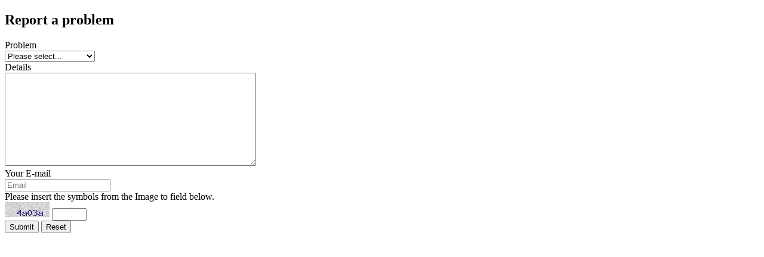

--- FILE ---
content_type: text/html; charset=utf-8
request_url: https://sunsetcp.com/en/?option=com_osproperty&tmpl=component&item_type=0&task=property_reportForm&id=635
body_size: 2890
content:

<!DOCTYPE html>
<html lang="en-gb" dir="ltr" class='component window com_osproperty task-property_reportForm j31 mm-hover'>

  <head>
    <base href="https://sunsetcp.com/en/" />
	<meta http-equiv="content-type" content="text/html; charset=utf-8" />
	<meta name="generator" content="Joomla! - Open Source Content Management" />
	<title>Sunset Country Properties</title>
	<link href="/templates/osprealestate/favicon.ico" rel="shortcut icon" type="image/vnd.microsoft.icon" />
	<link href="/templates/osprealestate/local/css/themes/red/bootstrap.css" rel="stylesheet" type="text/css" />
	<link href="https://sunsetcp.com/components/com_osproperty/style/frontend_style.css" rel="stylesheet" type="text/css" />
	<link href="//fonts.googleapis.com/css?family=Voltaire" rel="stylesheet" type="text/css" />
	<link href="//fonts.googleapis.com/css?family=Oswald:700" rel="stylesheet" type="text/css" />
	<link href="https://sunsetcp.com/components/com_osproperty/js/bootstrap/css/bootstrap.css" rel="stylesheet" type="text/css" />
	<link href="https://sunsetcp.com/components/com_osproperty/js/bootstrap/css/bootstrap_adv.css" rel="stylesheet" type="text/css" />
	<link href="https://sunsetcp.com/components/com_osproperty/templates/26012017165120theme3/style/style.css" rel="stylesheet" type="text/css" />
	<link href="/plugins/system/jce/css/content.css?aa754b1f19c7df490be4b958cf085e7c" rel="stylesheet" type="text/css" />
	<link href="/templates/system/css/system.css" rel="stylesheet" type="text/css" />
	<link href="/templates/osprealestate/local/css/themes/red/legacy-grid.css" rel="stylesheet" type="text/css" />
	<link href="/plugins/system/t3/base-bs3/fonts/font-awesome/css/font-awesome.min.css" rel="stylesheet" type="text/css" />
	<link href="/templates/osprealestate/local/css/themes/red/template.css" rel="stylesheet" type="text/css" />
	<link href="/templates/osprealestate/local/css/themes/red/megamenu.css" rel="stylesheet" type="text/css" />
	<link href="/templates/osprealestate/fonts/font-awesome/css/font-awesome.min.css" rel="stylesheet" type="text/css" />
	<link href="/templates/osprealestate/css/themes/red/custom.css" rel="stylesheet" type="text/css" />
	<link href="/templates/osprealestate/css/themes/red/windows.css" rel="stylesheet" type="text/css" />
	<script src="https://sunsetcp.com/components/com_osproperty/js/ajax.js" type="text/javascript"></script>
	<script src="https://sunsetcp.com/components/com_osproperty/js/bootstrap/js/jquery.min.js" type="text/javascript"></script>
	<script src="https://sunsetcp.com/components/com_osproperty/js/bootstrap/js/jquery-noconflict.js" type="text/javascript"></script>
	<script src="https://sunsetcp.com/components/com_osproperty/js/bootstrap/js/bootstrap.min.js" type="text/javascript"></script>
	<script src="/media/jui/js/jquery.min.js?dcba113c51e94216632e2bcedeab8ac8" type="text/javascript"></script>
	<script src="/media/jui/js/jquery-noconflict.js?dcba113c51e94216632e2bcedeab8ac8" type="text/javascript"></script>
	<script src="/media/jui/js/jquery-migrate.min.js?dcba113c51e94216632e2bcedeab8ac8" type="text/javascript"></script>
	<script src="/plugins/system/t3/base-bs3/bootstrap/js/bootstrap.js" type="text/javascript"></script>
	<script src="/plugins/system/t3/base-bs3/js/jquery.tap.min.js" type="text/javascript"></script>
	<script src="/plugins/system/t3/base-bs3/js/script.js" type="text/javascript"></script>
	<script src="/plugins/system/t3/base-bs3/js/menu.js" type="text/javascript"></script>
	<script src="/templates/osprealestate/js/modernizr.custom.js" type="text/javascript"></script>

    
<!-- META FOR IOS & HANDHELD -->
	<meta name="viewport" content="width=device-width, initial-scale=1.0, maximum-scale=1.0, user-scalable=no"/>
	<link rel="stylesheet" type="text/css" href="/templates/osprealestate/css/preload.css">
	<style type="text/stylesheet">
		@-webkit-viewport   { width: device-width; }
		@-moz-viewport      { width: device-width; }
		@-ms-viewport       { width: device-width; }
		@-o-viewport        { width: device-width; }
		@viewport           { width: device-width; }
	</style>
	<script type="text/javascript">
		//<![CDATA[
		if (navigator.userAgent.match(/IEMobile\/10\.0/)) {
			var msViewportStyle = document.createElement("style");
			msViewportStyle.appendChild(
				document.createTextNode("@-ms-viewport{width:auto!important}")
			);
			document.getElementsByTagName("head")[0].appendChild(msViewportStyle);
		}
		//]]>
	</script>
<meta name="HandheldFriendly" content="true"/>
<meta name="apple-mobile-web-app-capable" content="YES"/>
<!-- //META FOR IOS & HANDHELD -->



<link href='http://fonts.googleapis.com/css?family=Roboto' rel='stylesheet' type='text/css'>

<script>
	(function(i,s,o,g,r,a,m){i['GoogleAnalyticsObject']=r;i[r]=i[r]||function(){
	(i[r].q=i[r].q||[]).push(arguments)},i[r].l=1*new Date();a=s.createElement(o),
	m=s.getElementsByTagName(o)[0];a.async=1;a.src=g;m.parentNode.insertBefore(a,m)
	})(window,document,'script','//www.google-analytics.com/analytics.js','ga');
	
	ga('create', 'UA-48157119-1', 'sunsetcp.com');
	ga('send', 'pageview');
</script>

<!-- Le HTML5 shim and media query for IE8 support -->
<!--[if lt IE 9]>
<script src="//html5shim.googlecode.com/svn/trunk/html5.js"></script>
<script type="text/javascript" src="/plugins/system/t3/base-bs3/js/respond.min.js"></script>
<![endif]-->

<!-- You can add Google Analytics here or use T3 Injection feature -->

	<!-- Facebook Pixel Code -->
<script>
	!function(f,b,e,v,n,t,s)
	{if(f.fbq)return;n=f.fbq=function(){n.callMethod?
	n.callMethod.apply(n,arguments):n.queue.push(arguments)};
	if(!f._fbq)f._fbq=n;n.push=n;n.loaded=!0;n.version='2.0';
	n.queue=[];t=b.createElement(e);t.async=!0;
	t.src=v;s=b.getElementsByTagName(e)[0];
	s.parentNode.insertBefore(t,s)}(window,document,'script',
	'https://connect.facebook.net/en_US/fbevents.js');
	fbq('init', '182592182341041'); 
	fbq('track', 'PageView');
	fbq('track', 'ViewContent');
	fbq('track', 'Lead');
</script>
<noscript>
	<img height="1" width="1" 
	src="https://www.facebook.com/tr?id=182592182341041&ev=PageView
	&noscript=1"/>
</noscript>
	<!-- End Facebook Pixel Code -->

  
  </head>

  <body class="contentpane">
    <div id="window-mainbody" class="window-mainbody">
      <div id="system-message-container">
	</div>

       		<form method="POST" action="https://sunsetcp.com/index.php?option=com_osproperty&task=property_doreport&type=property&id=635&tmpl=component" name="reportForm" id="reportForm" class="form-horizontal">
			<H2>
				Report a problem			</H2>
			<div class="clearfix"></div>
			<div class="control-group" style="margin-left:0px;">
				<label class="control-label" >Problem</label>
				<div class="controls">
					<select id="report_reason" name="report_reason" class="input-large">
	<option value="" selected="selected">Please select...</option>
	<option value="OS_INVALID_DATA">Invalid Data</option>
	<option value="OS_INCORRECT_AGENT_CLAIM">Incorrect Agent claim</option>
	<option value="OS_PROPERTY_SOLD">Property sold</option>
	<option value="OS_PROPERTY_NOT_FOR_SALE">Property not for sale</option>
	<option value="OS_PRICE_CHANGE">Price change</option>
	<option value="OS_INCORRECT_PHOTO">Incorrect photo</option>
	<option value="OS_INCORRECT_MAP_LOCATION">Incorrect map location</option>
	<option value="OS_INCORRECT_SOLD_PRICE">Incorrect sold price</option>
	<option value="OS_OFFENSIVE_CONTENT">Offensive content</option>
	<option value="OS_IRRELEVANT_CONTENT">Irrelevant content</option>
	<option value="OS_SPAM">Spam</option>
	<option value="OS_OTHER">Other</option>
</select>
				</div>
			</div>
			<div class="clearfix"></div>
			<div class="control-group" style="margin-left:0px;">
				<label class="control-label" >Details</label>
				<div class="controls">
					<textarea class="input-large" cols="50" rows="4" name="report_details" style="height:150px !important;"></textarea>
				</div>
			</div>
			<div class="clearfix"></div>
			<div class="control-group" style="margin-left:0px;">
				<label class="control-label" >Your E-mail</label>
				<div class="controls">
					<input type="text" class="input-large" name="your_email" id="your_email" value="" placeholder = 'Email' />
				</div>
			</div>
			<div class="clearfix"></div>
            <div class="control-group" style="margin-left:0px;">
                <div class="controls">
                    <span class="grey_small" style="line-height:16px;">Please insert the symbols from the Image to field below.</span>
                    <div class="clearfix"></div>
                                        <img src="https://sunsetcp.com/index.php?option=com_osproperty&no_html=1&task=property_captcha&ResultStr=4a03a">
                    <input type="text" class="input-small" id="security_code" name="security_code" maxlength="5" style="width: 50px; margin: 0;" />
                </div>
            </div>
			<div class="control-group" style="margin-left:0px;">
				<input type="button" class="btn btn-info" value="Submit" onClick="javascript:submitReportForm();" />
				<input type="reset" class="btn btn-warning" value="Reset" />
			</div>
				<input type="hidden" name="option" value="com_osproperty" />
		<input type="hidden" name="task" value="property_doreportproperty" />
		<input type="hidden" name="id" value="635" />
		<input type="hidden" name="Itemid" value="" />
		<input type="hidden" name="item_type" id="item_type" value="0" />
        <input type="hidden" name="captcha_str" id="captcha_str" value="4a03a" />
		</form>
        <script type="text/javascript">
        function submitReportForm(){
            var security_code = document.getElementById('security_code');
            var captcha_str = document.getElementById('captcha_str');
            if(security_code.value == ""){
                alert(" Security code is wrong");
                security_code.focus();
                return false;
            }else if(security_code.value != captcha_str.value){
                alert(" Security code is wrong");
                security_code.focus();
                return false;
            }else{
                document.reportForm.submit();
            }
        }
        </script>
		
    </div>
  </body>

</html>

--- FILE ---
content_type: text/plain
request_url: https://www.google-analytics.com/j/collect?v=1&_v=j102&a=1123839417&t=pageview&_s=1&dl=https%3A%2F%2Fsunsetcp.com%2Fen%2F%3Foption%3Dcom_osproperty%26tmpl%3Dcomponent%26item_type%3D0%26task%3Dproperty_reportForm%26id%3D635&ul=en-us%40posix&dt=Sunset%20Country%20Properties&sr=1280x720&vp=1280x720&_u=IEBAAAABAAAAACAAI~&jid=714632571&gjid=1162442842&cid=1124213921.1769378810&tid=UA-48157119-1&_gid=1560632695.1769378810&_r=1&_slc=1&z=448135932
body_size: -450
content:
2,cG-XJRYLR81SZ